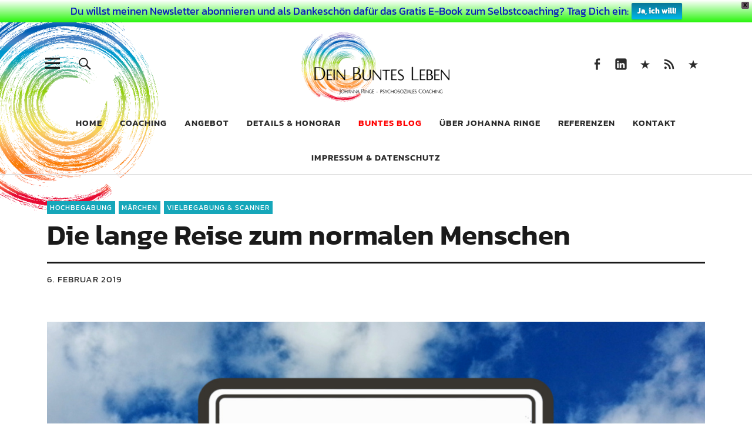

--- FILE ---
content_type: text/html; charset=UTF-8
request_url: https://dein-buntes-leben.de/2019/02/die-lange-reise-zum-normalen-menschen/
body_size: 78365
content:
<!DOCTYPE html><html lang="de" class="no-js"><head><meta charset="UTF-8"><meta name="viewport" content="width=device-width, initial-scale=1"><link rel="profile" href="http://gmpg.org/xfn/11"><link rel="pingback" href="https://dein-buntes-leben.de/xmlrpc.php"> <script>(function(html){html.className = html.className.replace(/\bno-js\b/,'js')})(document.documentElement);</script> <meta name='robots' content='index, follow, max-image-preview:large, max-snippet:-1, max-video-preview:-1' /><link media="all" href="https://dein-buntes-leben.de/wp-content/cache/autoptimize/css/autoptimize_cebef6de9bcc407600e6f49ec673c00e.css" rel="stylesheet"><title>Die lange Reise zum normalen Menschen &#8226; Dein Buntes Leben</title><link rel="canonical" href="https://dein-buntes-leben.de/2019/02/die-lange-reise-zum-normalen-menschen/" /><meta property="og:locale" content="de_DE" /><meta property="og:type" content="article" /><meta property="og:title" content="Die lange Reise zum normalen Menschen &#8226; Dein Buntes Leben" /><meta property="og:description" content="Es war einmal, so fangen alle Märchen an. Es war einmal ein Kind, das lebte in einem großen Königreich. Sein Vater war nicht&hellip;" /><meta property="og:url" content="https://dein-buntes-leben.de/2019/02/die-lange-reise-zum-normalen-menschen/" /><meta property="og:site_name" content="Dein Buntes Leben" /><meta property="article:publisher" content="https://www.facebook.com/johanna.ringe" /><meta property="article:author" content="https://www.facebook.com/johanna.ringe" /><meta property="article:published_time" content="2019-02-06T13:08:24+00:00" /><meta property="article:modified_time" content="2023-11-08T14:19:38+00:00" /><meta property="og:image" content="https://dein-buntes-leben.de/wp-content/uploads/2019/02/Märchen-für-Renaissancemenschen.jpg" /><meta property="og:image:width" content="1200" /><meta property="og:image:height" content="630" /><meta property="og:image:type" content="image/jpeg" /><meta name="author" content="Johanna Ringe" /><meta name="twitter:card" content="summary_large_image" /><meta name="twitter:creator" content="@JohannaRinge" /><meta name="twitter:site" content="@JohannaRinge" /><meta name="twitter:label1" content="Verfasst von" /><meta name="twitter:data1" content="Johanna Ringe" /><meta name="twitter:label2" content="Geschätzte Lesezeit" /><meta name="twitter:data2" content="4 Minuten" /> <script type="application/ld+json" class="yoast-schema-graph">{"@context":"https://schema.org","@graph":[{"@type":"Article","@id":"https://dein-buntes-leben.de/2019/02/die-lange-reise-zum-normalen-menschen/#article","isPartOf":{"@id":"https://dein-buntes-leben.de/2019/02/die-lange-reise-zum-normalen-menschen/"},"author":{"name":"Johanna Ringe","@id":"https://dein-buntes-leben.de/#/schema/person/a9509d0ee7f419657958acdbd46a480d"},"headline":"Die lange Reise zum normalen Menschen","datePublished":"2019-02-06T13:08:24+00:00","dateModified":"2023-11-08T14:19:38+00:00","mainEntityOfPage":{"@id":"https://dein-buntes-leben.de/2019/02/die-lange-reise-zum-normalen-menschen/"},"wordCount":723,"publisher":{"@id":"https://dein-buntes-leben.de/#/schema/person/a9509d0ee7f419657958acdbd46a480d"},"image":{"@id":"https://dein-buntes-leben.de/2019/02/die-lange-reise-zum-normalen-menschen/#primaryimage"},"thumbnailUrl":"https://dein-buntes-leben.de/wp-content/uploads/2019/02/Märchen-für-Renaissancemenschen.jpg","keywords":["Achtsamkeit","Buntes Leben","Einzigartigkeit","Entwicklung","Erkenne dich selbst","Freiheit","Gesellschaft","Gespräch","Glück","Hochbegabung","Hochsensibilität","Klärung","Kommunikation","Märchen","Märchenfrau","Miteinander","Motivation","Mut","Selbstannahme","Selbstbestimmung","Selbsterkenntnis","Selbstwahrnehmung","Sprache","Veränderung","Verbundenheit","Vielbegabung","Zeit"],"articleSection":["Hochbegabung","Märchen","Vielbegabung &amp; Scanner"],"inLanguage":"de"},{"@type":"WebPage","@id":"https://dein-buntes-leben.de/2019/02/die-lange-reise-zum-normalen-menschen/","url":"https://dein-buntes-leben.de/2019/02/die-lange-reise-zum-normalen-menschen/","name":"Die lange Reise zum normalen Menschen &#8226; Dein Buntes Leben","isPartOf":{"@id":"https://dein-buntes-leben.de/#website"},"primaryImageOfPage":{"@id":"https://dein-buntes-leben.de/2019/02/die-lange-reise-zum-normalen-menschen/#primaryimage"},"image":{"@id":"https://dein-buntes-leben.de/2019/02/die-lange-reise-zum-normalen-menschen/#primaryimage"},"thumbnailUrl":"https://dein-buntes-leben.de/wp-content/uploads/2019/02/Märchen-für-Renaissancemenschen.jpg","datePublished":"2019-02-06T13:08:24+00:00","dateModified":"2023-11-08T14:19:38+00:00","breadcrumb":{"@id":"https://dein-buntes-leben.de/2019/02/die-lange-reise-zum-normalen-menschen/#breadcrumb"},"inLanguage":"de","potentialAction":[{"@type":"ReadAction","target":["https://dein-buntes-leben.de/2019/02/die-lange-reise-zum-normalen-menschen/"]}]},{"@type":"ImageObject","inLanguage":"de","@id":"https://dein-buntes-leben.de/2019/02/die-lange-reise-zum-normalen-menschen/#primaryimage","url":"https://dein-buntes-leben.de/wp-content/uploads/2019/02/Märchen-für-Renaissancemenschen.jpg","contentUrl":"https://dein-buntes-leben.de/wp-content/uploads/2019/02/Märchen-für-Renaissancemenschen.jpg","width":1200,"height":630,"caption":"Märchen für Renaissancemenschen und alle anderen normalen Menschen, ©Johanna Ringe 2019 www.dein-buntes-leben.de"},{"@type":"BreadcrumbList","@id":"https://dein-buntes-leben.de/2019/02/die-lange-reise-zum-normalen-menschen/#breadcrumb","itemListElement":[{"@type":"ListItem","position":1,"name":"Startseite","item":"https://dein-buntes-leben.de/"},{"@type":"ListItem","position":2,"name":"Buntes Blog","item":"https://dein-buntes-leben.de/buntes-blog/"},{"@type":"ListItem","position":3,"name":"Die lange Reise zum normalen Menschen"}]},{"@type":"WebSite","@id":"https://dein-buntes-leben.de/#website","url":"https://dein-buntes-leben.de/","name":"Dein Buntes Leben","description":"Coaching für Dein buntes Leben als aussergewöhnlicher Mensch","publisher":{"@id":"https://dein-buntes-leben.de/#/schema/person/a9509d0ee7f419657958acdbd46a480d"},"potentialAction":[{"@type":"SearchAction","target":{"@type":"EntryPoint","urlTemplate":"https://dein-buntes-leben.de/?s={search_term_string}"},"query-input":{"@type":"PropertyValueSpecification","valueRequired":true,"valueName":"search_term_string"}}],"inLanguage":"de"},{"@type":["Person","Organization"],"@id":"https://dein-buntes-leben.de/#/schema/person/a9509d0ee7f419657958acdbd46a480d","name":"Johanna Ringe","image":{"@type":"ImageObject","inLanguage":"de","@id":"https://dein-buntes-leben.de/#/schema/person/image/","url":"https://dein-buntes-leben.de/wp-content/uploads/2019/09/websiteLOGOallinkl.png","contentUrl":"https://dein-buntes-leben.de/wp-content/uploads/2019/09/websiteLOGOallinkl.png","width":520,"height":236,"caption":"Johanna Ringe"},"logo":{"@id":"https://dein-buntes-leben.de/#/schema/person/image/"},"description":"Bunter Mensch, Coach, Künstlerin, Intentional Creativity Teacher, Autorin, Mutter, Tochter, Schwester, Frau, ausgebildete Märchenerzählerin, kreativ, eloquent und neugierig.... Für Dich schreibend, als Coach für Hochbegabte, Hochsensible und Vielbegabte, genauso aber auch als verwandte Renaissance Seele, die das bunte Leben aus eigener Erfahrung kennt. Um Deiner Wertschätzung für meine Arbeit und meine Webpräsenz Ausdruck zu verleihen, kannst Du jederzeit buymeacoffee.com/johannaringe nutzen. Ich danke Dir!","sameAs":["http://dein-buntes-leben.de/johanna-ringe/","https://www.facebook.com/johanna.ringe","http://de.linkedin.com/pub/johanna-ringe/72/93b/51b/","https://x.com/JohannaRinge"]}]}</script> <link rel="alternate" type="application/rss+xml" title="Dein Buntes Leben &raquo; Feed" href="https://dein-buntes-leben.de/feed/" /><link rel="alternate" type="application/rss+xml" title="Dein Buntes Leben &raquo; Kommentar-Feed" href="https://dein-buntes-leben.de/comments/feed/" /><link rel="alternate" title="oEmbed (JSON)" type="application/json+oembed" href="https://dein-buntes-leben.de/wp-json/oembed/1.0/embed?url=https%3A%2F%2Fdein-buntes-leben.de%2F2019%2F02%2Fdie-lange-reise-zum-normalen-menschen%2F" /><link rel="alternate" title="oEmbed (XML)" type="text/xml+oembed" href="https://dein-buntes-leben.de/wp-json/oembed/1.0/embed?url=https%3A%2F%2Fdein-buntes-leben.de%2F2019%2F02%2Fdie-lange-reise-zum-normalen-menschen%2F&#038;format=xml" /> <script type="text/javascript" src="https://dein-buntes-leben.de/wp-includes/js/jquery/jquery.min.js?ver=3.7.1" id="jquery-core-js"></script> <link rel="https://api.w.org/" href="https://dein-buntes-leben.de/wp-json/" /><link rel="alternate" title="JSON" type="application/json" href="https://dein-buntes-leben.de/wp-json/wp/v2/posts/3496" /><link rel="EditURI" type="application/rsd+xml" title="RSD" href="https://dein-buntes-leben.de/xmlrpc.php?rsd" /><meta name="generator" content="WordPress 6.9" /><link rel='shortlink' href='https://dein-buntes-leben.de/?p=3496' /><link rel="icon" href="https://dein-buntes-leben.de/wp-content/uploads/2016/01/cropped-LogoRund-32x32.png" sizes="32x32" /><link rel="icon" href="https://dein-buntes-leben.de/wp-content/uploads/2016/01/cropped-LogoRund-192x192.png" sizes="192x192" /><link rel="apple-touch-icon" href="https://dein-buntes-leben.de/wp-content/uploads/2016/01/cropped-LogoRund-180x180.png" /><meta name="msapplication-TileImage" content="https://dein-buntes-leben.de/wp-content/uploads/2016/01/cropped-LogoRund-270x270.png" /></head><body class="wp-singular post-template-default single single-post postid-3496 single-format-standard custom-background wp-custom-logo wp-theme-uku uku-standard has-thumb no-sidebar hide-blog-title"><div class="container-all"><header id="masthead" class="site-header cf" role="banner"><div class="site-header-content"><div id="site-branding"><p class="site-title"><a href="https://dein-buntes-leben.de/" rel="home">Dein Buntes Leben</a></p><div class="custom-logo-wrap"> <a href="https://dein-buntes-leben.de/" class="custom-logo-link" rel="home"><img width="520" height="236" src="https://dein-buntes-leben.de/wp-content/uploads/2019/09/websiteLOGOallinkl.png" class="custom-logo" alt="Dein Buntes Leben, ©Johanna Ringe, psychosoziales Coaching ©2019" decoding="async" /></a></div><p class="site-description">Coaching für Dein buntes Leben als aussergewöhnlicher Mensch</p> <button id="overlay-open" class="overlay-open overlay-btn"><span>Menü</span></button><nav id="header-social" class="header-social social-nav" role="navigation"><ul id="menu-social" class="menu"><li id="menu-item-3792" class="menu-item menu-item-type-custom menu-item-object-custom menu-item-3792"><a href="https://facebook.com/DeinBuntesLeben">Seite auf Facebook</a></li><li id="menu-item-3794" class="menu-item menu-item-type-custom menu-item-object-custom menu-item-3794"><a href="http://de.linkedin.com/pub/johanna-ringe/72/93b/51b/">Linked In</a></li><li id="menu-item-3795" class="menu-item menu-item-type-custom menu-item-object-custom menu-item-3795"><a href="https://www.xing.com/profile/Johanna_Ringe">Xing</a></li><li id="menu-item-3796" class="menu-item menu-item-type-custom menu-item-object-custom menu-item-3796"><a href="https://dein-buntes-leben.de/feed/">RSS Feed</a></li><li id="menu-item-3797" class="menu-item menu-item-type-custom menu-item-object-custom menu-item-3797"><a href="https://www.johannaringe.com">Johanna Ringe &#8211; Website in English</a></li></ul></nav></div><nav id="desktop-navigation" class="desktop-navigation cf" role="navigation"><ul id="menu-home" class="menu"><li id="menu-item-43" class="menu-item menu-item-type-custom menu-item-object-custom menu-item-home menu-item-43"><a href="http://dein-buntes-leben.de/">Home</a></li><li id="menu-item-143" class="menu-item menu-item-type-post_type menu-item-object-page menu-item-143"><a href="https://dein-buntes-leben.de/coaching/">Coaching</a></li><li id="menu-item-1204" class="menu-item menu-item-type-post_type menu-item-object-page menu-item-1204"><a href="https://dein-buntes-leben.de/angebot/">Angebot</a></li><li id="menu-item-1556" class="menu-item menu-item-type-post_type menu-item-object-page menu-item-1556"><a href="https://dein-buntes-leben.de/angebot/details-honorar/">Details &#038; Honorar</a></li><li id="menu-item-99" class="menu-item menu-item-type-post_type menu-item-object-page current_page_parent menu-item-99"><a href="https://dein-buntes-leben.de/buntes-blog/" title=" 	"><font color="red"> Buntes Blog </font></a></li><li id="menu-item-44" class="menu-item menu-item-type-post_type menu-item-object-page menu-item-44"><a href="https://dein-buntes-leben.de/johanna-ringe/">Über Johanna Ringe</a></li><li id="menu-item-1743" class="menu-item menu-item-type-post_type menu-item-object-page menu-item-1743"><a href="https://dein-buntes-leben.de/johanna-ringe/referenzen/">Referenzen</a></li><li id="menu-item-207" class="menu-item menu-item-type-post_type menu-item-object-page menu-item-207"><a href="https://dein-buntes-leben.de/kontakt/">Kontakt</a></li><li id="menu-item-2895" class="menu-item menu-item-type-post_type menu-item-object-page menu-item-2895"><a href="https://dein-buntes-leben.de/psychosoziales-coaching-fuer-hochbegabte-und-hochsensible/impressum/">Impressum &#038; Datenschutz</a></li></ul></nav> <button id="search-open" class="search-open search-btn"><span>Suche</span></button><div class="desktop-search"><form method="get" class="searchform" action="https://dein-buntes-leben.de/" role="search"> <label for="s" class="screen-reader-text"><span>Suche</span></label> <input type="text" class="search-field" name="s" placeholder="Suche..." /> <input type="submit" class="submit" name="submit" value="Suchen" /></form></div></div><div class="sticky-header hidden"> <button id="overlay-open-sticky" class="overlay-open overlay-btn"><span>Menü</span></button> <button id="search-open-sticky" class="search-open search-btn"><span>Suche</span></button><div class="custom-logo-wrap"> <a href="https://dein-buntes-leben.de/" class="custom-logo-link" rel="home"><img width="520" height="236" src="https://dein-buntes-leben.de/wp-content/uploads/2019/09/websiteLOGOallinkl.png" class="custom-logo" alt="Dein Buntes Leben, ©Johanna Ringe, psychosoziales Coaching ©2019" decoding="async" /></a></div><nav id="header-social-sticky" class="header-social social-nav" role="navigation"><ul id="menu-social-1" class="menu"><li class="menu-item menu-item-type-custom menu-item-object-custom menu-item-3792"><a href="https://facebook.com/DeinBuntesLeben">Seite auf Facebook</a></li><li class="menu-item menu-item-type-custom menu-item-object-custom menu-item-3794"><a href="http://de.linkedin.com/pub/johanna-ringe/72/93b/51b/">Linked In</a></li><li class="menu-item menu-item-type-custom menu-item-object-custom menu-item-3795"><a href="https://www.xing.com/profile/Johanna_Ringe">Xing</a></li><li class="menu-item menu-item-type-custom menu-item-object-custom menu-item-3796"><a href="https://dein-buntes-leben.de/feed/">RSS Feed</a></li><li class="menu-item menu-item-type-custom menu-item-object-custom menu-item-3797"><a href="https://www.johannaringe.com">Johanna Ringe &#8211; Website in English</a></li></ul></nav></div><div class="inner-offcanvas-wrap"><div class="close-btn-wrap"> <button id="overlay-close" class="overlay-btn"><span>Schliessen</span></button></div><div class="overlay-desktop-content cf"><nav id="overlay-nav" class="main-nav cf" role="navigation"><ul id="menu-home-1" class="menu"><li class="menu-item menu-item-type-custom menu-item-object-custom menu-item-home menu-item-43"><a href="http://dein-buntes-leben.de/">Home</a></li><li class="menu-item menu-item-type-post_type menu-item-object-page menu-item-143"><a href="https://dein-buntes-leben.de/coaching/">Coaching</a></li><li class="menu-item menu-item-type-post_type menu-item-object-page menu-item-1204"><a href="https://dein-buntes-leben.de/angebot/">Angebot</a></li><li class="menu-item menu-item-type-post_type menu-item-object-page menu-item-1556"><a href="https://dein-buntes-leben.de/angebot/details-honorar/">Details &#038; Honorar</a></li><li class="menu-item menu-item-type-post_type menu-item-object-page current_page_parent menu-item-99"><a href="https://dein-buntes-leben.de/buntes-blog/" title=" 	"><font color="red"> Buntes Blog </font></a></li><li class="menu-item menu-item-type-post_type menu-item-object-page menu-item-44"><a href="https://dein-buntes-leben.de/johanna-ringe/">Über Johanna Ringe</a></li><li class="menu-item menu-item-type-post_type menu-item-object-page menu-item-1743"><a href="https://dein-buntes-leben.de/johanna-ringe/referenzen/">Referenzen</a></li><li class="menu-item menu-item-type-post_type menu-item-object-page menu-item-207"><a href="https://dein-buntes-leben.de/kontakt/">Kontakt</a></li><li class="menu-item menu-item-type-post_type menu-item-object-page menu-item-2895"><a href="https://dein-buntes-leben.de/psychosoziales-coaching-fuer-hochbegabte-und-hochsensible/impressum/">Impressum &#038; Datenschutz</a></li></ul></nav><nav id="mobile-social" class="social-nav" role="navigation"><ul id="menu-social-2" class="menu"><li class="menu-item menu-item-type-custom menu-item-object-custom menu-item-3792"><a href="https://facebook.com/DeinBuntesLeben">Seite auf Facebook</a></li><li class="menu-item menu-item-type-custom menu-item-object-custom menu-item-3794"><a href="http://de.linkedin.com/pub/johanna-ringe/72/93b/51b/">Linked In</a></li><li class="menu-item menu-item-type-custom menu-item-object-custom menu-item-3795"><a href="https://www.xing.com/profile/Johanna_Ringe">Xing</a></li><li class="menu-item menu-item-type-custom menu-item-object-custom menu-item-3796"><a href="https://dein-buntes-leben.de/feed/">RSS Feed</a></li><li class="menu-item menu-item-type-custom menu-item-object-custom menu-item-3797"><a href="https://www.johannaringe.com">Johanna Ringe &#8211; Website in English</a></li></ul></nav><div class="mobile-search"><form method="get" class="searchform" action="https://dein-buntes-leben.de/" role="search"> <label for="s" class="screen-reader-text"><span>Suche</span></label> <input type="text" class="search-field" name="s" placeholder="Suche..." /> <input type="submit" class="submit" name="submit" value="Suchen" /></form></div><div id="offcanvas-wrap"> <a href="#offcanvas-wrap" id="offcanvas-widgets-open"><span>Info</span></a><aside id="sidebar-offcanvas" class="sidebar-offcanvas cf" role="complementary"><div class="widget-area"><section id="tag_cloud-4" class="widget widget_tag_cloud"><h2 class="widget-title">Schlagwörter</h2><div class="tagcloud"><a href="https://dein-buntes-leben.de/tag/achtsamkeit/" class="tag-cloud-link tag-link-93 tag-link-position-1" style="font-size: 18.705882352941pt;" aria-label="Achtsamkeit (209 Einträge)">Achtsamkeit</a> <a href="https://dein-buntes-leben.de/tag/angst/" class="tag-cloud-link tag-link-85 tag-link-position-2" style="font-size: 14.117647058824pt;" aria-label="Angst (85 Einträge)">Angst</a> <a href="https://dein-buntes-leben.de/tag/buntes-leben/" class="tag-cloud-link tag-link-24 tag-link-position-3" style="font-size: 19.058823529412pt;" aria-label="Buntes Leben (221 Einträge)">Buntes Leben</a> <a href="https://dein-buntes-leben.de/tag/coach/" class="tag-cloud-link tag-link-7 tag-link-position-4" style="font-size: 8.2352941176471pt;" aria-label="Coach (26 Einträge)">Coach</a> <a href="https://dein-buntes-leben.de/tag/coaching/" class="tag-cloud-link tag-link-120 tag-link-position-5" style="font-size: 13.764705882353pt;" aria-label="Coaching (78 Einträge)">Coaching</a> <a href="https://dein-buntes-leben.de/tag/einzigartigkeit/" class="tag-cloud-link tag-link-11 tag-link-position-6" style="font-size: 12.470588235294pt;" aria-label="Einzigartigkeit (61 Einträge)">Einzigartigkeit</a> <a href="https://dein-buntes-leben.de/tag/entwicklung/" class="tag-cloud-link tag-link-63 tag-link-position-7" style="font-size: 19.764705882353pt;" aria-label="Entwicklung (258 Einträge)">Entwicklung</a> <a href="https://dein-buntes-leben.de/tag/erkenne-dich-selbst/" class="tag-cloud-link tag-link-35 tag-link-position-8" style="font-size: 17.411764705882pt;" aria-label="Erkenne dich selbst (162 Einträge)">Erkenne dich selbst</a> <a href="https://dein-buntes-leben.de/tag/freiheit/" class="tag-cloud-link tag-link-28 tag-link-position-9" style="font-size: 18.117647058824pt;" aria-label="Freiheit (184 Einträge)">Freiheit</a> <a href="https://dein-buntes-leben.de/tag/geborgenheit/" class="tag-cloud-link tag-link-29 tag-link-position-10" style="font-size: 15.529411764706pt;" aria-label="Geborgenheit (112 Einträge)">Geborgenheit</a> <a href="https://dein-buntes-leben.de/tag/gesellschaft/" class="tag-cloud-link tag-link-44 tag-link-position-11" style="font-size: 17.294117647059pt;" aria-label="Gesellschaft (158 Einträge)">Gesellschaft</a> <a href="https://dein-buntes-leben.de/tag/gespraech/" class="tag-cloud-link tag-link-69 tag-link-position-12" style="font-size: 13.176470588235pt;" aria-label="Gespräch (70 Einträge)">Gespräch</a> <a href="https://dein-buntes-leben.de/tag/glueck/" class="tag-cloud-link tag-link-89 tag-link-position-13" style="font-size: 15.882352941176pt;" aria-label="Glück (120 Einträge)">Glück</a> <a href="https://dein-buntes-leben.de/tag/grenzen-setzen/" class="tag-cloud-link tag-link-30 tag-link-position-14" style="font-size: 13.882352941176pt;" aria-label="Grenzen setzen (80 Einträge)">Grenzen setzen</a> <a href="https://dein-buntes-leben.de/tag/hochbegabung/" class="tag-cloud-link tag-link-2 tag-link-position-15" style="font-size: 22pt;" aria-label="Hochbegabung (399 Einträge)">Hochbegabung</a> <a href="https://dein-buntes-leben.de/tag/hochsensibilitaet/" class="tag-cloud-link tag-link-119 tag-link-position-16" style="font-size: 21.882352941176pt;" aria-label="Hochsensibilität (386 Einträge)">Hochsensibilität</a> <a href="https://dein-buntes-leben.de/tag/humor/" class="tag-cloud-link tag-link-58 tag-link-position-17" style="font-size: 12.705882352941pt;" aria-label="Humor (63 Einträge)">Humor</a> <a href="https://dein-buntes-leben.de/tag/job/" class="tag-cloud-link tag-link-195 tag-link-position-18" style="font-size: 9.2941176470588pt;" aria-label="Job (32 Einträge)">Job</a> <a href="https://dein-buntes-leben.de/tag/klaerung/" class="tag-cloud-link tag-link-67 tag-link-position-19" style="font-size: 16.705882352941pt;" aria-label="Klärung (140 Einträge)">Klärung</a> <a href="https://dein-buntes-leben.de/tag/kommunikation/" class="tag-cloud-link tag-link-151 tag-link-position-20" style="font-size: 14pt;" aria-label="Kommunikation (83 Einträge)">Kommunikation</a> <a href="https://dein-buntes-leben.de/tag/kreativitaet/" class="tag-cloud-link tag-link-70 tag-link-position-21" style="font-size: 15.176470588235pt;" aria-label="Kreativität (103 Einträge)">Kreativität</a> <a href="https://dein-buntes-leben.de/tag/miteinander/" class="tag-cloud-link tag-link-31 tag-link-position-22" style="font-size: 19.411764705882pt;" aria-label="Miteinander (237 Einträge)">Miteinander</a> <a href="https://dein-buntes-leben.de/tag/motivation/" class="tag-cloud-link tag-link-53 tag-link-position-23" style="font-size: 18.235294117647pt;" aria-label="Motivation (188 Einträge)">Motivation</a> <a href="https://dein-buntes-leben.de/tag/mut/" class="tag-cloud-link tag-link-111 tag-link-position-24" style="font-size: 19.647058823529pt;" aria-label="Mut (250 Einträge)">Mut</a> <a href="https://dein-buntes-leben.de/tag/naehe-und-distanz/" class="tag-cloud-link tag-link-33 tag-link-position-25" style="font-size: 15.058823529412pt;" aria-label="Nähe und Distanz (102 Einträge)">Nähe und Distanz</a> <a href="https://dein-buntes-leben.de/tag/problemloesung/" class="tag-cloud-link tag-link-68 tag-link-position-26" style="font-size: 18.705882352941pt;" aria-label="Problemlösung (207 Einträge)">Problemlösung</a> <a href="https://dein-buntes-leben.de/tag/psychosoziales-coaching/" class="tag-cloud-link tag-link-6 tag-link-position-27" style="font-size: 10.470588235294pt;" aria-label="psychosoziales Coaching (41 Einträge)">psychosoziales Coaching</a> <a href="https://dein-buntes-leben.de/tag/scanner/" class="tag-cloud-link tag-link-90 tag-link-position-28" style="font-size: 8pt;" aria-label="Scanner (25 Einträge)">Scanner</a> <a href="https://dein-buntes-leben.de/tag/scannerpersoenlichkeit/" class="tag-cloud-link tag-link-65 tag-link-position-29" style="font-size: 10.470588235294pt;" aria-label="Scannerpersönlichkeit (41 Einträge)">Scannerpersönlichkeit</a> <a href="https://dein-buntes-leben.de/tag/selbstannahme/" class="tag-cloud-link tag-link-105 tag-link-position-30" style="font-size: 18pt;" aria-label="Selbstannahme (179 Einträge)">Selbstannahme</a> <a href="https://dein-buntes-leben.de/tag/selbstbestimmung/" class="tag-cloud-link tag-link-103 tag-link-position-31" style="font-size: 16.705882352941pt;" aria-label="Selbstbestimmung (139 Einträge)">Selbstbestimmung</a> <a href="https://dein-buntes-leben.de/tag/selbstcoaching/" class="tag-cloud-link tag-link-57 tag-link-position-32" style="font-size: 14.941176470588pt;" aria-label="Selbstcoaching (98 Einträge)">Selbstcoaching</a> <a href="https://dein-buntes-leben.de/tag/selbstdisziplin/" class="tag-cloud-link tag-link-52 tag-link-position-33" style="font-size: 12.235294117647pt;" aria-label="Selbstdisziplin (58 Einträge)">Selbstdisziplin</a> <a href="https://dein-buntes-leben.de/tag/selbsterkenntnis/" class="tag-cloud-link tag-link-34 tag-link-position-34" style="font-size: 18.588235294118pt;" aria-label="Selbsterkenntnis (204 Einträge)">Selbsterkenntnis</a> <a href="https://dein-buntes-leben.de/tag/selbstfuersorge/" class="tag-cloud-link tag-link-62 tag-link-position-35" style="font-size: 20.117647058824pt;" aria-label="Selbstfürsorge (275 Einträge)">Selbstfürsorge</a> <a href="https://dein-buntes-leben.de/tag/selbstliebe/" class="tag-cloud-link tag-link-76 tag-link-position-36" style="font-size: 18.705882352941pt;" aria-label="Selbstliebe (207 Einträge)">Selbstliebe</a> <a href="https://dein-buntes-leben.de/tag/selbstwahrnehmung/" class="tag-cloud-link tag-link-66 tag-link-position-37" style="font-size: 19.294117647059pt;" aria-label="Selbstwahrnehmung (231 Einträge)">Selbstwahrnehmung</a> <a href="https://dein-buntes-leben.de/tag/spiritualitaet/" class="tag-cloud-link tag-link-46 tag-link-position-38" style="font-size: 9.1764705882353pt;" aria-label="Spiritualität (31 Einträge)">Spiritualität</a> <a href="https://dein-buntes-leben.de/tag/sprache/" class="tag-cloud-link tag-link-45 tag-link-position-39" style="font-size: 12.823529411765pt;" aria-label="Sprache (65 Einträge)">Sprache</a> <a href="https://dein-buntes-leben.de/tag/toleranz/" class="tag-cloud-link tag-link-43 tag-link-position-40" style="font-size: 14.823529411765pt;" aria-label="Toleranz (97 Einträge)">Toleranz</a> <a href="https://dein-buntes-leben.de/tag/verbundenheit/" class="tag-cloud-link tag-link-32 tag-link-position-41" style="font-size: 18pt;" aria-label="Verbundenheit (183 Einträge)">Verbundenheit</a> <a href="https://dein-buntes-leben.de/tag/veraenderung/" class="tag-cloud-link tag-link-49 tag-link-position-42" style="font-size: 19.176470588235pt;" aria-label="Veränderung (229 Einträge)">Veränderung</a> <a href="https://dein-buntes-leben.de/tag/vielbegabung/" class="tag-cloud-link tag-link-51 tag-link-position-43" style="font-size: 21.764705882353pt;" aria-label="Vielbegabung (380 Einträge)">Vielbegabung</a> <a href="https://dein-buntes-leben.de/tag/zeit/" class="tag-cloud-link tag-link-61 tag-link-position-44" style="font-size: 15.882352941176pt;" aria-label="Zeit (118 Einträge)">Zeit</a> <a href="https://dein-buntes-leben.de/tag/zielsetzung/" class="tag-cloud-link tag-link-54 tag-link-position-45" style="font-size: 15.882352941176pt;" aria-label="Zielsetzung (120 Einträge)">Zielsetzung</a></div></section></div></aside></div></div></div></header><div id="overlay-wrap" class="overlay-wrap cf"></div><div id="singlepost-wrap" class="singlepost-wrap cf"><article id="post-3496" class="post-3496 post type-post status-publish format-standard has-post-thumbnail hentry category-hochbegabungen category-maerchen category-vielbegabung-scanner tag-achtsamkeit tag-buntes-leben tag-einzigartigkeit tag-entwicklung tag-erkenne-dich-selbst tag-freiheit tag-gesellschaft tag-gespraech tag-glueck tag-hochbegabung tag-hochsensibilitaet tag-klaerung tag-kommunikation tag-maerchen tag-maerchenfrau tag-miteinander tag-motivation tag-mut tag-selbstannahme tag-selbstbestimmung tag-selbsterkenntnis tag-selbstwahrnehmung tag-sprache tag-veraenderung tag-verbundenheit tag-vielbegabung tag-zeit"><header class="entry-header cf"><div class="title-wrap"><div class="entry-cats"> <a href="https://dein-buntes-leben.de/category/hochbegabungen/" rel="category tag">Hochbegabung</a> <a href="https://dein-buntes-leben.de/category/kreativitaet/maerchen/" rel="category tag">Märchen</a> <a href="https://dein-buntes-leben.de/category/vielbegabung-scanner/" rel="category tag">Vielbegabung &amp; Scanner</a></div><h1 class="entry-title">Die lange Reise zum normalen Menschen</h1></div><div class="entry-meta cf"><div class="meta-columnone"><div class="author-pic"></div><div class="entry-author"> <span class="entry-author"> <span class="author vcard"><a class="url fn n" href="https://dein-buntes-leben.de/author/johanna/">von Johanna Ringe</a></span></span></div><div class="entry-date"> <a href="https://dein-buntes-leben.de/2019/02/die-lange-reise-zum-normalen-menschen/">6. Februar 2019</a></div></div><div class="meta-columntwo"></div><div class="meta-columnthree"></div></div></header><div class="contentwrap"><div class="entry-thumbnail"> <img width="1200" height="630" src="https://dein-buntes-leben.de/wp-content/uploads/2019/02/Märchen-für-Renaissancemenschen.jpg" class="attachment-post-thumbnail size-post-thumbnail wp-post-image" alt="Märchen für Renaissancemenschen und alle anderen normalen Menschen, ©Johanna Ringe 2019 www.dein-buntes-leben.de" decoding="async" loading="lazy" srcset="https://dein-buntes-leben.de/wp-content/uploads/2019/02/Märchen-für-Renaissancemenschen.jpg 1200w, https://dein-buntes-leben.de/wp-content/uploads/2019/02/Märchen-für-Renaissancemenschen-800x420.jpg 800w, https://dein-buntes-leben.de/wp-content/uploads/2019/02/Märchen-für-Renaissancemenschen-768x403.jpg 768w" sizes="auto, (max-width: 1200px) 100vw, 1200px" /></div><div id="socialicons-sticky"><div id="entry-content" class="entry-content"><p>Es war einmal, so fangen alle Märchen an. Es war einmal ein Kind, das lebte in einem großen Königreich. Sein Vater war nicht der Schweinehirt und nicht der König, sondern ein ganz normaler Mann mit einem ganz normalen Beruf. Das Kind hatte auch keine Stiefmutter, sondern eine ganz normale Mutter, die ihre Kinder ganz normal liebte. Sie waren eine ganz normale Familie aus normalen Menschen, mit ganz normalen Problemen und ganz normalem Glück.</p><h5>Das Kind fand das schrecklich!</h5><p>Das Kind sehnte sich nach Aufregung, nach Abenteuern, nach dem Besonderen und Extravaganten. Es wollte unbedingt etwas besonderes sein. Nacht für Nacht träumte es vom aufregenden Leben in fernen Ländern, auf anderen Planeten, umgeben von anderen Menschen oder Wesen. Morgen für Morgen erwachte es enttäuscht in seinem normalen Bett, in seinem normalen Haus, in seiner normalen Welt. Viele Jahre ging das so, bis das Kind jemand anderem begegnete, der ebenfalls davon überzeugt war, ein ganz besonderer Mensch in einer langweiligen, ganz normalen Verkleidung zu sein. Die beiden führten begeistert stundenlange Gespräche miteinander, erzählten sich endlose Geschichten und waren sich ganz einig:</p><h5>Man hatte sie sicher bei der Geburt vertauscht mit anderen, ganz normalen Menschen.</h5><p>Mit Menschen, die jetzt vollkommen überfordert in einem abenteuerlichen Leben steckten, das gar nicht zu ihnen passte! Das kam den beiden sehr grausam vor. So machten sie es sich zur Aufgabe, diese ganz normalen Menschen zu finden und ihnen zu helfen. Sie begannen ihre Geschichten zu erzählen, von ihren Träumen zu sprechen und ihre Gedanken mit anderen Menschen zu diskutieren. Sie machten sich auf die Suche nach den erträumten Leben, nach den abenteuerlichen Umständen – immer in der Hoffnung, dort ihre Wechselbälger zu treffen.</p><h5>Nach und nach, ganz leise und klammheimlich, wurde ihr Leben aufregender:</h5><p>Sie begegneten so vielen verschiedenen normalen Menschen, machten Reisen in ferne Länder und erlebten echte Abenteuer. Sie führten ein extravagantes Leben, voller aufregender Begegnungen und atemberaubender Geschichten. Das war den beiden nur gar nicht bewusst. Sie waren so konzentriert darauf, ihre vertauschten Gegenstücke zu finden, dass sie einfach weitergingen, Schritt für Schritt, Tag für Tag, Gespräch für Gespräch. Erst spät im Leben fiel es ihnen auf, als ein paar junge Leute sie fragten, wie sie so weise geworden seien.</p><h5>„Wir sind doch nicht weiser als ihr es seid. Wir haben nur mehr gesehen, mehr gehört und mehr gelebt.&#8220;</h5><p>Sie erzählten weiter: „Eigentlich gehören wir zu ganz normalen Menschen aus ganz normalen Familien. Aber weil wir unser Leben lang voller Sehnsucht auf der Suche nach dem Besonderen und dem Einzigartigen waren, sind wir jetzt die Menschen, die wir als Kinder immer sein wollten!“ Die vielen Reisen in die Fremde, die vielen Begegnungen mit anderen, die vielen Gespräche an fremden Tischen unter fremden Sternen – ohne es zu wollen und ohne es zu wissen hatten die beiden genau das abenteuerliche Leben geführt, von dem sie als Kinder immer geträumt hatten.</p><h5>Doch ihr Gefühl, so ganz und vollkommen anders zu sein, als die Menschen um sie herum dachten, das begleitete sie immer noch.</h5><p>Auf geheimnisvolle Art und Weise hatte sich die Situation umgekehrt, aus den normalen Kindern die so gerne Abenteurer gewesen wären waren jetzt ganz außergewöhnliche Persönlichkeiten geworden, die sich als vollkommen normal empfanden! Das feierten die beiden mit einem großen Fest, zu dem sie ihre ganz normalen Familien, ihre ganz normalen Freunde aus aller Welt, ihre ganz normalen Reisebegleiter von allen Wegen und die neugierigen, ganz normalen jungen Leute einluden.<br /> Und diese wunderbar einzigartigen normalen Menschen kamen alle! Es wurde gegessen und getrunken, es wurde getanzt und gelacht. Es gab natürlich auch ein großes Feuer und alle setzten sie sich darum herum und erzählten sich Geschichten und hörten einander zu.</p><h5>Und wenn Du Dich beeilst, kommst Du noch rechtzeitig hin, um ein Schälchen Nachtisch zu bekommen und eine letzte Geschichte!</h5><p>Herzlichst, wo immer Du gerade bist,</p><p><img loading="lazy" decoding="async" class="alignleft size-full wp-image-574" src="https://dein-buntes-leben.de/wp-content/uploads/2014/05/Unterschrift3-e1411556800690.jpg" alt="Unterschrift Johanna (c) Johanna Ringe 2014 ff. www.dein-buntes-leben.de" width="200" height="141" /><span style="color: #ff0000;">P.S.</span> Dieses Märchen erklärt auch, dass im Grunde niemand Angst vor &#8222;normalen Menschen&#8220; haben muss. Und warum es immer noch kein Buch mit der &#8222;Gebrauchsanweisung für normale Menschen&#8220; gibt &#8211; auch wenn ich immer wieder danach gefragt werde! Oder?</p></div><footer class="entry-footer cf"><div class="entry-tags"><span>Schlagwörter</span><a href="https://dein-buntes-leben.de/tag/achtsamkeit/" rel="tag">Achtsamkeit</a> &bull; <a href="https://dein-buntes-leben.de/tag/buntes-leben/" rel="tag">Buntes Leben</a> &bull; <a href="https://dein-buntes-leben.de/tag/einzigartigkeit/" rel="tag">Einzigartigkeit</a> &bull; <a href="https://dein-buntes-leben.de/tag/entwicklung/" rel="tag">Entwicklung</a> &bull; <a href="https://dein-buntes-leben.de/tag/erkenne-dich-selbst/" rel="tag">Erkenne dich selbst</a> &bull; <a href="https://dein-buntes-leben.de/tag/freiheit/" rel="tag">Freiheit</a> &bull; <a href="https://dein-buntes-leben.de/tag/gesellschaft/" rel="tag">Gesellschaft</a> &bull; <a href="https://dein-buntes-leben.de/tag/gespraech/" rel="tag">Gespräch</a> &bull; <a href="https://dein-buntes-leben.de/tag/glueck/" rel="tag">Glück</a> &bull; <a href="https://dein-buntes-leben.de/tag/hochbegabung/" rel="tag">Hochbegabung</a> &bull; <a href="https://dein-buntes-leben.de/tag/hochsensibilitaet/" rel="tag">Hochsensibilität</a> &bull; <a href="https://dein-buntes-leben.de/tag/klaerung/" rel="tag">Klärung</a> &bull; <a href="https://dein-buntes-leben.de/tag/kommunikation/" rel="tag">Kommunikation</a> &bull; <a href="https://dein-buntes-leben.de/tag/maerchen/" rel="tag">Märchen</a> &bull; <a href="https://dein-buntes-leben.de/tag/maerchenfrau/" rel="tag">Märchenfrau</a> &bull; <a href="https://dein-buntes-leben.de/tag/miteinander/" rel="tag">Miteinander</a> &bull; <a href="https://dein-buntes-leben.de/tag/motivation/" rel="tag">Motivation</a> &bull; <a href="https://dein-buntes-leben.de/tag/mut/" rel="tag">Mut</a> &bull; <a href="https://dein-buntes-leben.de/tag/selbstannahme/" rel="tag">Selbstannahme</a> &bull; <a href="https://dein-buntes-leben.de/tag/selbstbestimmung/" rel="tag">Selbstbestimmung</a> &bull; <a href="https://dein-buntes-leben.de/tag/selbsterkenntnis/" rel="tag">Selbsterkenntnis</a> &bull; <a href="https://dein-buntes-leben.de/tag/selbstwahrnehmung/" rel="tag">Selbstwahrnehmung</a> &bull; <a href="https://dein-buntes-leben.de/tag/sprache/" rel="tag">Sprache</a> &bull; <a href="https://dein-buntes-leben.de/tag/veraenderung/" rel="tag">Veränderung</a> &bull; <a href="https://dein-buntes-leben.de/tag/verbundenheit/" rel="tag">Verbundenheit</a> &bull; <a href="https://dein-buntes-leben.de/tag/vielbegabung/" rel="tag">Vielbegabung</a> &bull; <a href="https://dein-buntes-leben.de/tag/zeit/" rel="tag">Zeit</a></div><div class="authorbox cf"><div class="author-pic"></div><div class="author-heading"><h3 class="author-title"><span>über</span><a href='https://dein-buntes-leben.de/author/johanna/' rel='author'>Johanna Ringe</a></h3></div><p class="author-bio">Bunter Mensch, Coach, Künstlerin, Intentional Creativity Teacher, Autorin, Mutter, Tochter, Schwester, Frau, ausgebildete Märchenerzählerin, kreativ, eloquent und neugierig....  Für Dich schreibend, als Coach für Hochbegabte, Hochsensible und Vielbegabte, genauso aber auch als verwandte Renaissance Seele, die das bunte Leben aus eigener Erfahrung kennt.  Um Deiner Wertschätzung für meine Arbeit und meine Webpräsenz Ausdruck zu verleihen, kannst Du jederzeit
 buymeacoffee.com/johannaringe 
nutzen. Ich danke Dir!</p><div class="author-links"> <a class="author-website" href=http://dein-buntes-leben.de/johanna-ringe/> dein-buntes-leben.de/johanna-ringe/ </a> <a class="author-twitter" href="https://www.twitter.com/JohannaRinge">JohannaRinge</a></div></div></footer><nav class="navigation post-navigation" aria-label="Beiträge"><h2 class="screen-reader-text">Beitragsnavigation</h2><div class="nav-links"><div class="nav-previous"><a href="https://dein-buntes-leben.de/2019/01/warum-ist-um-hilfe-bitten-so-schwer/" rel="prev"><span class="meta-nav">Vorheriger Beitrag</span> <span class="screen-reader-text">Vorheriger Beitrag</span> </a></div><div class="nav-next"><a href="https://dein-buntes-leben.de/2019/02/heute-schon-gestrahlt-du-sonnenschein/" rel="next"><span class="meta-nav">Nächster Beitrag</span> <span class="screen-reader-text">Nächster Beitrag</span> </a></div></div></nav></div></div></article><aside id="secondary" class="sidebar widget-area" role="complementary"><section id="media_image-3" class="widget widget_media_image"><h2 class="widget-title">Willkommen in Deinem bunten Leben, ich bin Johanna Ringe!</h2><a href="https://dein-buntes-leben.de/johanna-ringe/" target="_blank"><img width="1095" height="1095" src="https://dein-buntes-leben.de/wp-content/uploads/2018/01/JoSPace.jpg" class="image wp-image-3019  attachment-full size-full" alt="Johanna Ringe 2017 (c) www.dein-buntes-leben.de" style="max-width: 100%; height: auto;" decoding="async" loading="lazy" srcset="https://dein-buntes-leben.de/wp-content/uploads/2018/01/JoSPace.jpg 1095w, https://dein-buntes-leben.de/wp-content/uploads/2018/01/JoSPace-150x150.jpg 150w, https://dein-buntes-leben.de/wp-content/uploads/2018/01/JoSPace-800x800.jpg 800w, https://dein-buntes-leben.de/wp-content/uploads/2018/01/JoSPace-768x768.jpg 768w, https://dein-buntes-leben.de/wp-content/uploads/2018/01/JoSPace-690x690.jpg 690w" sizes="auto, (max-width: 1095px) 100vw, 1095px" /></a></section><section id="tag_cloud-2" class="widget widget_tag_cloud"><h2 class="widget-title">Schlagwörter</h2><div class="tagcloud"><a href="https://dein-buntes-leben.de/tag/achtsamkeit/" class="tag-cloud-link tag-link-93 tag-link-position-1" style="font-size: 18.705882352941pt;" aria-label="Achtsamkeit (209 Einträge)">Achtsamkeit</a> <a href="https://dein-buntes-leben.de/tag/angst/" class="tag-cloud-link tag-link-85 tag-link-position-2" style="font-size: 14.117647058824pt;" aria-label="Angst (85 Einträge)">Angst</a> <a href="https://dein-buntes-leben.de/tag/buntes-leben/" class="tag-cloud-link tag-link-24 tag-link-position-3" style="font-size: 19.058823529412pt;" aria-label="Buntes Leben (221 Einträge)">Buntes Leben</a> <a href="https://dein-buntes-leben.de/tag/coach/" class="tag-cloud-link tag-link-7 tag-link-position-4" style="font-size: 8.2352941176471pt;" aria-label="Coach (26 Einträge)">Coach</a> <a href="https://dein-buntes-leben.de/tag/coaching/" class="tag-cloud-link tag-link-120 tag-link-position-5" style="font-size: 13.764705882353pt;" aria-label="Coaching (78 Einträge)">Coaching</a> <a href="https://dein-buntes-leben.de/tag/einzigartigkeit/" class="tag-cloud-link tag-link-11 tag-link-position-6" style="font-size: 12.470588235294pt;" aria-label="Einzigartigkeit (61 Einträge)">Einzigartigkeit</a> <a href="https://dein-buntes-leben.de/tag/entwicklung/" class="tag-cloud-link tag-link-63 tag-link-position-7" style="font-size: 19.764705882353pt;" aria-label="Entwicklung (258 Einträge)">Entwicklung</a> <a href="https://dein-buntes-leben.de/tag/erkenne-dich-selbst/" class="tag-cloud-link tag-link-35 tag-link-position-8" style="font-size: 17.411764705882pt;" aria-label="Erkenne dich selbst (162 Einträge)">Erkenne dich selbst</a> <a href="https://dein-buntes-leben.de/tag/freiheit/" class="tag-cloud-link tag-link-28 tag-link-position-9" style="font-size: 18.117647058824pt;" aria-label="Freiheit (184 Einträge)">Freiheit</a> <a href="https://dein-buntes-leben.de/tag/geborgenheit/" class="tag-cloud-link tag-link-29 tag-link-position-10" style="font-size: 15.529411764706pt;" aria-label="Geborgenheit (112 Einträge)">Geborgenheit</a> <a href="https://dein-buntes-leben.de/tag/gesellschaft/" class="tag-cloud-link tag-link-44 tag-link-position-11" style="font-size: 17.294117647059pt;" aria-label="Gesellschaft (158 Einträge)">Gesellschaft</a> <a href="https://dein-buntes-leben.de/tag/gespraech/" class="tag-cloud-link tag-link-69 tag-link-position-12" style="font-size: 13.176470588235pt;" aria-label="Gespräch (70 Einträge)">Gespräch</a> <a href="https://dein-buntes-leben.de/tag/glueck/" class="tag-cloud-link tag-link-89 tag-link-position-13" style="font-size: 15.882352941176pt;" aria-label="Glück (120 Einträge)">Glück</a> <a href="https://dein-buntes-leben.de/tag/grenzen-setzen/" class="tag-cloud-link tag-link-30 tag-link-position-14" style="font-size: 13.882352941176pt;" aria-label="Grenzen setzen (80 Einträge)">Grenzen setzen</a> <a href="https://dein-buntes-leben.de/tag/hochbegabung/" class="tag-cloud-link tag-link-2 tag-link-position-15" style="font-size: 22pt;" aria-label="Hochbegabung (399 Einträge)">Hochbegabung</a> <a href="https://dein-buntes-leben.de/tag/hochsensibilitaet/" class="tag-cloud-link tag-link-119 tag-link-position-16" style="font-size: 21.882352941176pt;" aria-label="Hochsensibilität (386 Einträge)">Hochsensibilität</a> <a href="https://dein-buntes-leben.de/tag/humor/" class="tag-cloud-link tag-link-58 tag-link-position-17" style="font-size: 12.705882352941pt;" aria-label="Humor (63 Einträge)">Humor</a> <a href="https://dein-buntes-leben.de/tag/job/" class="tag-cloud-link tag-link-195 tag-link-position-18" style="font-size: 9.2941176470588pt;" aria-label="Job (32 Einträge)">Job</a> <a href="https://dein-buntes-leben.de/tag/klaerung/" class="tag-cloud-link tag-link-67 tag-link-position-19" style="font-size: 16.705882352941pt;" aria-label="Klärung (140 Einträge)">Klärung</a> <a href="https://dein-buntes-leben.de/tag/kommunikation/" class="tag-cloud-link tag-link-151 tag-link-position-20" style="font-size: 14pt;" aria-label="Kommunikation (83 Einträge)">Kommunikation</a> <a href="https://dein-buntes-leben.de/tag/kreativitaet/" class="tag-cloud-link tag-link-70 tag-link-position-21" style="font-size: 15.176470588235pt;" aria-label="Kreativität (103 Einträge)">Kreativität</a> <a href="https://dein-buntes-leben.de/tag/miteinander/" class="tag-cloud-link tag-link-31 tag-link-position-22" style="font-size: 19.411764705882pt;" aria-label="Miteinander (237 Einträge)">Miteinander</a> <a href="https://dein-buntes-leben.de/tag/motivation/" class="tag-cloud-link tag-link-53 tag-link-position-23" style="font-size: 18.235294117647pt;" aria-label="Motivation (188 Einträge)">Motivation</a> <a href="https://dein-buntes-leben.de/tag/mut/" class="tag-cloud-link tag-link-111 tag-link-position-24" style="font-size: 19.647058823529pt;" aria-label="Mut (250 Einträge)">Mut</a> <a href="https://dein-buntes-leben.de/tag/naehe-und-distanz/" class="tag-cloud-link tag-link-33 tag-link-position-25" style="font-size: 15.058823529412pt;" aria-label="Nähe und Distanz (102 Einträge)">Nähe und Distanz</a> <a href="https://dein-buntes-leben.de/tag/problemloesung/" class="tag-cloud-link tag-link-68 tag-link-position-26" style="font-size: 18.705882352941pt;" aria-label="Problemlösung (207 Einträge)">Problemlösung</a> <a href="https://dein-buntes-leben.de/tag/psychosoziales-coaching/" class="tag-cloud-link tag-link-6 tag-link-position-27" style="font-size: 10.470588235294pt;" aria-label="psychosoziales Coaching (41 Einträge)">psychosoziales Coaching</a> <a href="https://dein-buntes-leben.de/tag/scanner/" class="tag-cloud-link tag-link-90 tag-link-position-28" style="font-size: 8pt;" aria-label="Scanner (25 Einträge)">Scanner</a> <a href="https://dein-buntes-leben.de/tag/scannerpersoenlichkeit/" class="tag-cloud-link tag-link-65 tag-link-position-29" style="font-size: 10.470588235294pt;" aria-label="Scannerpersönlichkeit (41 Einträge)">Scannerpersönlichkeit</a> <a href="https://dein-buntes-leben.de/tag/selbstannahme/" class="tag-cloud-link tag-link-105 tag-link-position-30" style="font-size: 18pt;" aria-label="Selbstannahme (179 Einträge)">Selbstannahme</a> <a href="https://dein-buntes-leben.de/tag/selbstbestimmung/" class="tag-cloud-link tag-link-103 tag-link-position-31" style="font-size: 16.705882352941pt;" aria-label="Selbstbestimmung (139 Einträge)">Selbstbestimmung</a> <a href="https://dein-buntes-leben.de/tag/selbstcoaching/" class="tag-cloud-link tag-link-57 tag-link-position-32" style="font-size: 14.941176470588pt;" aria-label="Selbstcoaching (98 Einträge)">Selbstcoaching</a> <a href="https://dein-buntes-leben.de/tag/selbstdisziplin/" class="tag-cloud-link tag-link-52 tag-link-position-33" style="font-size: 12.235294117647pt;" aria-label="Selbstdisziplin (58 Einträge)">Selbstdisziplin</a> <a href="https://dein-buntes-leben.de/tag/selbsterkenntnis/" class="tag-cloud-link tag-link-34 tag-link-position-34" style="font-size: 18.588235294118pt;" aria-label="Selbsterkenntnis (204 Einträge)">Selbsterkenntnis</a> <a href="https://dein-buntes-leben.de/tag/selbstfuersorge/" class="tag-cloud-link tag-link-62 tag-link-position-35" style="font-size: 20.117647058824pt;" aria-label="Selbstfürsorge (275 Einträge)">Selbstfürsorge</a> <a href="https://dein-buntes-leben.de/tag/selbstliebe/" class="tag-cloud-link tag-link-76 tag-link-position-36" style="font-size: 18.705882352941pt;" aria-label="Selbstliebe (207 Einträge)">Selbstliebe</a> <a href="https://dein-buntes-leben.de/tag/selbstwahrnehmung/" class="tag-cloud-link tag-link-66 tag-link-position-37" style="font-size: 19.294117647059pt;" aria-label="Selbstwahrnehmung (231 Einträge)">Selbstwahrnehmung</a> <a href="https://dein-buntes-leben.de/tag/spiritualitaet/" class="tag-cloud-link tag-link-46 tag-link-position-38" style="font-size: 9.1764705882353pt;" aria-label="Spiritualität (31 Einträge)">Spiritualität</a> <a href="https://dein-buntes-leben.de/tag/sprache/" class="tag-cloud-link tag-link-45 tag-link-position-39" style="font-size: 12.823529411765pt;" aria-label="Sprache (65 Einträge)">Sprache</a> <a href="https://dein-buntes-leben.de/tag/toleranz/" class="tag-cloud-link tag-link-43 tag-link-position-40" style="font-size: 14.823529411765pt;" aria-label="Toleranz (97 Einträge)">Toleranz</a> <a href="https://dein-buntes-leben.de/tag/verbundenheit/" class="tag-cloud-link tag-link-32 tag-link-position-41" style="font-size: 18pt;" aria-label="Verbundenheit (183 Einträge)">Verbundenheit</a> <a href="https://dein-buntes-leben.de/tag/veraenderung/" class="tag-cloud-link tag-link-49 tag-link-position-42" style="font-size: 19.176470588235pt;" aria-label="Veränderung (229 Einträge)">Veränderung</a> <a href="https://dein-buntes-leben.de/tag/vielbegabung/" class="tag-cloud-link tag-link-51 tag-link-position-43" style="font-size: 21.764705882353pt;" aria-label="Vielbegabung (380 Einträge)">Vielbegabung</a> <a href="https://dein-buntes-leben.de/tag/zeit/" class="tag-cloud-link tag-link-61 tag-link-position-44" style="font-size: 15.882352941176pt;" aria-label="Zeit (118 Einträge)">Zeit</a> <a href="https://dein-buntes-leben.de/tag/zielsetzung/" class="tag-cloud-link tag-link-54 tag-link-position-45" style="font-size: 15.882352941176pt;" aria-label="Zielsetzung (120 Einträge)">Zielsetzung</a></div></section><section id="tag_cloud-6" class="widget widget_tag_cloud"><h2 class="widget-title">Schlagwörter im Blog</h2><div class="tagcloud"><a href="https://dein-buntes-leben.de/tag/achtsamkeit/" class="tag-cloud-link tag-link-93 tag-link-position-1" style="font-size: 18.705882352941pt;" aria-label="Achtsamkeit (209 Einträge)">Achtsamkeit</a> <a href="https://dein-buntes-leben.de/tag/angst/" class="tag-cloud-link tag-link-85 tag-link-position-2" style="font-size: 14.117647058824pt;" aria-label="Angst (85 Einträge)">Angst</a> <a href="https://dein-buntes-leben.de/tag/buntes-leben/" class="tag-cloud-link tag-link-24 tag-link-position-3" style="font-size: 19.058823529412pt;" aria-label="Buntes Leben (221 Einträge)">Buntes Leben</a> <a href="https://dein-buntes-leben.de/tag/coach/" class="tag-cloud-link tag-link-7 tag-link-position-4" style="font-size: 8.2352941176471pt;" aria-label="Coach (26 Einträge)">Coach</a> <a href="https://dein-buntes-leben.de/tag/coaching/" class="tag-cloud-link tag-link-120 tag-link-position-5" style="font-size: 13.764705882353pt;" aria-label="Coaching (78 Einträge)">Coaching</a> <a href="https://dein-buntes-leben.de/tag/einzigartigkeit/" class="tag-cloud-link tag-link-11 tag-link-position-6" style="font-size: 12.470588235294pt;" aria-label="Einzigartigkeit (61 Einträge)">Einzigartigkeit</a> <a href="https://dein-buntes-leben.de/tag/entwicklung/" class="tag-cloud-link tag-link-63 tag-link-position-7" style="font-size: 19.764705882353pt;" aria-label="Entwicklung (258 Einträge)">Entwicklung</a> <a href="https://dein-buntes-leben.de/tag/erkenne-dich-selbst/" class="tag-cloud-link tag-link-35 tag-link-position-8" style="font-size: 17.411764705882pt;" aria-label="Erkenne dich selbst (162 Einträge)">Erkenne dich selbst</a> <a href="https://dein-buntes-leben.de/tag/freiheit/" class="tag-cloud-link tag-link-28 tag-link-position-9" style="font-size: 18.117647058824pt;" aria-label="Freiheit (184 Einträge)">Freiheit</a> <a href="https://dein-buntes-leben.de/tag/geborgenheit/" class="tag-cloud-link tag-link-29 tag-link-position-10" style="font-size: 15.529411764706pt;" aria-label="Geborgenheit (112 Einträge)">Geborgenheit</a> <a href="https://dein-buntes-leben.de/tag/gesellschaft/" class="tag-cloud-link tag-link-44 tag-link-position-11" style="font-size: 17.294117647059pt;" aria-label="Gesellschaft (158 Einträge)">Gesellschaft</a> <a href="https://dein-buntes-leben.de/tag/gespraech/" class="tag-cloud-link tag-link-69 tag-link-position-12" style="font-size: 13.176470588235pt;" aria-label="Gespräch (70 Einträge)">Gespräch</a> <a href="https://dein-buntes-leben.de/tag/glueck/" class="tag-cloud-link tag-link-89 tag-link-position-13" style="font-size: 15.882352941176pt;" aria-label="Glück (120 Einträge)">Glück</a> <a href="https://dein-buntes-leben.de/tag/grenzen-setzen/" class="tag-cloud-link tag-link-30 tag-link-position-14" style="font-size: 13.882352941176pt;" aria-label="Grenzen setzen (80 Einträge)">Grenzen setzen</a> <a href="https://dein-buntes-leben.de/tag/hochbegabung/" class="tag-cloud-link tag-link-2 tag-link-position-15" style="font-size: 22pt;" aria-label="Hochbegabung (399 Einträge)">Hochbegabung</a> <a href="https://dein-buntes-leben.de/tag/hochsensibilitaet/" class="tag-cloud-link tag-link-119 tag-link-position-16" style="font-size: 21.882352941176pt;" aria-label="Hochsensibilität (386 Einträge)">Hochsensibilität</a> <a href="https://dein-buntes-leben.de/tag/humor/" class="tag-cloud-link tag-link-58 tag-link-position-17" style="font-size: 12.705882352941pt;" aria-label="Humor (63 Einträge)">Humor</a> <a href="https://dein-buntes-leben.de/tag/job/" class="tag-cloud-link tag-link-195 tag-link-position-18" style="font-size: 9.2941176470588pt;" aria-label="Job (32 Einträge)">Job</a> <a href="https://dein-buntes-leben.de/tag/klaerung/" class="tag-cloud-link tag-link-67 tag-link-position-19" style="font-size: 16.705882352941pt;" aria-label="Klärung (140 Einträge)">Klärung</a> <a href="https://dein-buntes-leben.de/tag/kommunikation/" class="tag-cloud-link tag-link-151 tag-link-position-20" style="font-size: 14pt;" aria-label="Kommunikation (83 Einträge)">Kommunikation</a> <a href="https://dein-buntes-leben.de/tag/kreativitaet/" class="tag-cloud-link tag-link-70 tag-link-position-21" style="font-size: 15.176470588235pt;" aria-label="Kreativität (103 Einträge)">Kreativität</a> <a href="https://dein-buntes-leben.de/tag/miteinander/" class="tag-cloud-link tag-link-31 tag-link-position-22" style="font-size: 19.411764705882pt;" aria-label="Miteinander (237 Einträge)">Miteinander</a> <a href="https://dein-buntes-leben.de/tag/motivation/" class="tag-cloud-link tag-link-53 tag-link-position-23" style="font-size: 18.235294117647pt;" aria-label="Motivation (188 Einträge)">Motivation</a> <a href="https://dein-buntes-leben.de/tag/mut/" class="tag-cloud-link tag-link-111 tag-link-position-24" style="font-size: 19.647058823529pt;" aria-label="Mut (250 Einträge)">Mut</a> <a href="https://dein-buntes-leben.de/tag/naehe-und-distanz/" class="tag-cloud-link tag-link-33 tag-link-position-25" style="font-size: 15.058823529412pt;" aria-label="Nähe und Distanz (102 Einträge)">Nähe und Distanz</a> <a href="https://dein-buntes-leben.de/tag/problemloesung/" class="tag-cloud-link tag-link-68 tag-link-position-26" style="font-size: 18.705882352941pt;" aria-label="Problemlösung (207 Einträge)">Problemlösung</a> <a href="https://dein-buntes-leben.de/tag/psychosoziales-coaching/" class="tag-cloud-link tag-link-6 tag-link-position-27" style="font-size: 10.470588235294pt;" aria-label="psychosoziales Coaching (41 Einträge)">psychosoziales Coaching</a> <a href="https://dein-buntes-leben.de/tag/scanner/" class="tag-cloud-link tag-link-90 tag-link-position-28" style="font-size: 8pt;" aria-label="Scanner (25 Einträge)">Scanner</a> <a href="https://dein-buntes-leben.de/tag/scannerpersoenlichkeit/" class="tag-cloud-link tag-link-65 tag-link-position-29" style="font-size: 10.470588235294pt;" aria-label="Scannerpersönlichkeit (41 Einträge)">Scannerpersönlichkeit</a> <a href="https://dein-buntes-leben.de/tag/selbstannahme/" class="tag-cloud-link tag-link-105 tag-link-position-30" style="font-size: 18pt;" aria-label="Selbstannahme (179 Einträge)">Selbstannahme</a> <a href="https://dein-buntes-leben.de/tag/selbstbestimmung/" class="tag-cloud-link tag-link-103 tag-link-position-31" style="font-size: 16.705882352941pt;" aria-label="Selbstbestimmung (139 Einträge)">Selbstbestimmung</a> <a href="https://dein-buntes-leben.de/tag/selbstcoaching/" class="tag-cloud-link tag-link-57 tag-link-position-32" style="font-size: 14.941176470588pt;" aria-label="Selbstcoaching (98 Einträge)">Selbstcoaching</a> <a href="https://dein-buntes-leben.de/tag/selbstdisziplin/" class="tag-cloud-link tag-link-52 tag-link-position-33" style="font-size: 12.235294117647pt;" aria-label="Selbstdisziplin (58 Einträge)">Selbstdisziplin</a> <a href="https://dein-buntes-leben.de/tag/selbsterkenntnis/" class="tag-cloud-link tag-link-34 tag-link-position-34" style="font-size: 18.588235294118pt;" aria-label="Selbsterkenntnis (204 Einträge)">Selbsterkenntnis</a> <a href="https://dein-buntes-leben.de/tag/selbstfuersorge/" class="tag-cloud-link tag-link-62 tag-link-position-35" style="font-size: 20.117647058824pt;" aria-label="Selbstfürsorge (275 Einträge)">Selbstfürsorge</a> <a href="https://dein-buntes-leben.de/tag/selbstliebe/" class="tag-cloud-link tag-link-76 tag-link-position-36" style="font-size: 18.705882352941pt;" aria-label="Selbstliebe (207 Einträge)">Selbstliebe</a> <a href="https://dein-buntes-leben.de/tag/selbstwahrnehmung/" class="tag-cloud-link tag-link-66 tag-link-position-37" style="font-size: 19.294117647059pt;" aria-label="Selbstwahrnehmung (231 Einträge)">Selbstwahrnehmung</a> <a href="https://dein-buntes-leben.de/tag/spiritualitaet/" class="tag-cloud-link tag-link-46 tag-link-position-38" style="font-size: 9.1764705882353pt;" aria-label="Spiritualität (31 Einträge)">Spiritualität</a> <a href="https://dein-buntes-leben.de/tag/sprache/" class="tag-cloud-link tag-link-45 tag-link-position-39" style="font-size: 12.823529411765pt;" aria-label="Sprache (65 Einträge)">Sprache</a> <a href="https://dein-buntes-leben.de/tag/toleranz/" class="tag-cloud-link tag-link-43 tag-link-position-40" style="font-size: 14.823529411765pt;" aria-label="Toleranz (97 Einträge)">Toleranz</a> <a href="https://dein-buntes-leben.de/tag/verbundenheit/" class="tag-cloud-link tag-link-32 tag-link-position-41" style="font-size: 18pt;" aria-label="Verbundenheit (183 Einträge)">Verbundenheit</a> <a href="https://dein-buntes-leben.de/tag/veraenderung/" class="tag-cloud-link tag-link-49 tag-link-position-42" style="font-size: 19.176470588235pt;" aria-label="Veränderung (229 Einträge)">Veränderung</a> <a href="https://dein-buntes-leben.de/tag/vielbegabung/" class="tag-cloud-link tag-link-51 tag-link-position-43" style="font-size: 21.764705882353pt;" aria-label="Vielbegabung (380 Einträge)">Vielbegabung</a> <a href="https://dein-buntes-leben.de/tag/zeit/" class="tag-cloud-link tag-link-61 tag-link-position-44" style="font-size: 15.882352941176pt;" aria-label="Zeit (118 Einträge)">Zeit</a> <a href="https://dein-buntes-leben.de/tag/zielsetzung/" class="tag-cloud-link tag-link-54 tag-link-position-45" style="font-size: 15.882352941176pt;" aria-label="Zielsetzung (120 Einträge)">Zielsetzung</a></div></section></aside></div></div><aside class="big-instagram-wrap cf"><div class="widget-area"><section id="tag_cloud-8" class="widget widget_tag_cloud"><h2 class="widget-title">Schlagwörter</h2><div class="tagcloud"><a href="https://dein-buntes-leben.de/tag/achtsamkeit/" class="tag-cloud-link tag-link-93 tag-link-position-1" style="font-size: 18.705882352941pt;" aria-label="Achtsamkeit (209 Einträge)">Achtsamkeit</a> <a href="https://dein-buntes-leben.de/tag/angst/" class="tag-cloud-link tag-link-85 tag-link-position-2" style="font-size: 14.117647058824pt;" aria-label="Angst (85 Einträge)">Angst</a> <a href="https://dein-buntes-leben.de/tag/buntes-leben/" class="tag-cloud-link tag-link-24 tag-link-position-3" style="font-size: 19.058823529412pt;" aria-label="Buntes Leben (221 Einträge)">Buntes Leben</a> <a href="https://dein-buntes-leben.de/tag/coach/" class="tag-cloud-link tag-link-7 tag-link-position-4" style="font-size: 8.2352941176471pt;" aria-label="Coach (26 Einträge)">Coach</a> <a href="https://dein-buntes-leben.de/tag/coaching/" class="tag-cloud-link tag-link-120 tag-link-position-5" style="font-size: 13.764705882353pt;" aria-label="Coaching (78 Einträge)">Coaching</a> <a href="https://dein-buntes-leben.de/tag/einzigartigkeit/" class="tag-cloud-link tag-link-11 tag-link-position-6" style="font-size: 12.470588235294pt;" aria-label="Einzigartigkeit (61 Einträge)">Einzigartigkeit</a> <a href="https://dein-buntes-leben.de/tag/entwicklung/" class="tag-cloud-link tag-link-63 tag-link-position-7" style="font-size: 19.764705882353pt;" aria-label="Entwicklung (258 Einträge)">Entwicklung</a> <a href="https://dein-buntes-leben.de/tag/erkenne-dich-selbst/" class="tag-cloud-link tag-link-35 tag-link-position-8" style="font-size: 17.411764705882pt;" aria-label="Erkenne dich selbst (162 Einträge)">Erkenne dich selbst</a> <a href="https://dein-buntes-leben.de/tag/freiheit/" class="tag-cloud-link tag-link-28 tag-link-position-9" style="font-size: 18.117647058824pt;" aria-label="Freiheit (184 Einträge)">Freiheit</a> <a href="https://dein-buntes-leben.de/tag/geborgenheit/" class="tag-cloud-link tag-link-29 tag-link-position-10" style="font-size: 15.529411764706pt;" aria-label="Geborgenheit (112 Einträge)">Geborgenheit</a> <a href="https://dein-buntes-leben.de/tag/gesellschaft/" class="tag-cloud-link tag-link-44 tag-link-position-11" style="font-size: 17.294117647059pt;" aria-label="Gesellschaft (158 Einträge)">Gesellschaft</a> <a href="https://dein-buntes-leben.de/tag/gespraech/" class="tag-cloud-link tag-link-69 tag-link-position-12" style="font-size: 13.176470588235pt;" aria-label="Gespräch (70 Einträge)">Gespräch</a> <a href="https://dein-buntes-leben.de/tag/glueck/" class="tag-cloud-link tag-link-89 tag-link-position-13" style="font-size: 15.882352941176pt;" aria-label="Glück (120 Einträge)">Glück</a> <a href="https://dein-buntes-leben.de/tag/grenzen-setzen/" class="tag-cloud-link tag-link-30 tag-link-position-14" style="font-size: 13.882352941176pt;" aria-label="Grenzen setzen (80 Einträge)">Grenzen setzen</a> <a href="https://dein-buntes-leben.de/tag/hochbegabung/" class="tag-cloud-link tag-link-2 tag-link-position-15" style="font-size: 22pt;" aria-label="Hochbegabung (399 Einträge)">Hochbegabung</a> <a href="https://dein-buntes-leben.de/tag/hochsensibilitaet/" class="tag-cloud-link tag-link-119 tag-link-position-16" style="font-size: 21.882352941176pt;" aria-label="Hochsensibilität (386 Einträge)">Hochsensibilität</a> <a href="https://dein-buntes-leben.de/tag/humor/" class="tag-cloud-link tag-link-58 tag-link-position-17" style="font-size: 12.705882352941pt;" aria-label="Humor (63 Einträge)">Humor</a> <a href="https://dein-buntes-leben.de/tag/job/" class="tag-cloud-link tag-link-195 tag-link-position-18" style="font-size: 9.2941176470588pt;" aria-label="Job (32 Einträge)">Job</a> <a href="https://dein-buntes-leben.de/tag/klaerung/" class="tag-cloud-link tag-link-67 tag-link-position-19" style="font-size: 16.705882352941pt;" aria-label="Klärung (140 Einträge)">Klärung</a> <a href="https://dein-buntes-leben.de/tag/kommunikation/" class="tag-cloud-link tag-link-151 tag-link-position-20" style="font-size: 14pt;" aria-label="Kommunikation (83 Einträge)">Kommunikation</a> <a href="https://dein-buntes-leben.de/tag/kreativitaet/" class="tag-cloud-link tag-link-70 tag-link-position-21" style="font-size: 15.176470588235pt;" aria-label="Kreativität (103 Einträge)">Kreativität</a> <a href="https://dein-buntes-leben.de/tag/miteinander/" class="tag-cloud-link tag-link-31 tag-link-position-22" style="font-size: 19.411764705882pt;" aria-label="Miteinander (237 Einträge)">Miteinander</a> <a href="https://dein-buntes-leben.de/tag/motivation/" class="tag-cloud-link tag-link-53 tag-link-position-23" style="font-size: 18.235294117647pt;" aria-label="Motivation (188 Einträge)">Motivation</a> <a href="https://dein-buntes-leben.de/tag/mut/" class="tag-cloud-link tag-link-111 tag-link-position-24" style="font-size: 19.647058823529pt;" aria-label="Mut (250 Einträge)">Mut</a> <a href="https://dein-buntes-leben.de/tag/naehe-und-distanz/" class="tag-cloud-link tag-link-33 tag-link-position-25" style="font-size: 15.058823529412pt;" aria-label="Nähe und Distanz (102 Einträge)">Nähe und Distanz</a> <a href="https://dein-buntes-leben.de/tag/problemloesung/" class="tag-cloud-link tag-link-68 tag-link-position-26" style="font-size: 18.705882352941pt;" aria-label="Problemlösung (207 Einträge)">Problemlösung</a> <a href="https://dein-buntes-leben.de/tag/psychosoziales-coaching/" class="tag-cloud-link tag-link-6 tag-link-position-27" style="font-size: 10.470588235294pt;" aria-label="psychosoziales Coaching (41 Einträge)">psychosoziales Coaching</a> <a href="https://dein-buntes-leben.de/tag/scanner/" class="tag-cloud-link tag-link-90 tag-link-position-28" style="font-size: 8pt;" aria-label="Scanner (25 Einträge)">Scanner</a> <a href="https://dein-buntes-leben.de/tag/scannerpersoenlichkeit/" class="tag-cloud-link tag-link-65 tag-link-position-29" style="font-size: 10.470588235294pt;" aria-label="Scannerpersönlichkeit (41 Einträge)">Scannerpersönlichkeit</a> <a href="https://dein-buntes-leben.de/tag/selbstannahme/" class="tag-cloud-link tag-link-105 tag-link-position-30" style="font-size: 18pt;" aria-label="Selbstannahme (179 Einträge)">Selbstannahme</a> <a href="https://dein-buntes-leben.de/tag/selbstbestimmung/" class="tag-cloud-link tag-link-103 tag-link-position-31" style="font-size: 16.705882352941pt;" aria-label="Selbstbestimmung (139 Einträge)">Selbstbestimmung</a> <a href="https://dein-buntes-leben.de/tag/selbstcoaching/" class="tag-cloud-link tag-link-57 tag-link-position-32" style="font-size: 14.941176470588pt;" aria-label="Selbstcoaching (98 Einträge)">Selbstcoaching</a> <a href="https://dein-buntes-leben.de/tag/selbstdisziplin/" class="tag-cloud-link tag-link-52 tag-link-position-33" style="font-size: 12.235294117647pt;" aria-label="Selbstdisziplin (58 Einträge)">Selbstdisziplin</a> <a href="https://dein-buntes-leben.de/tag/selbsterkenntnis/" class="tag-cloud-link tag-link-34 tag-link-position-34" style="font-size: 18.588235294118pt;" aria-label="Selbsterkenntnis (204 Einträge)">Selbsterkenntnis</a> <a href="https://dein-buntes-leben.de/tag/selbstfuersorge/" class="tag-cloud-link tag-link-62 tag-link-position-35" style="font-size: 20.117647058824pt;" aria-label="Selbstfürsorge (275 Einträge)">Selbstfürsorge</a> <a href="https://dein-buntes-leben.de/tag/selbstliebe/" class="tag-cloud-link tag-link-76 tag-link-position-36" style="font-size: 18.705882352941pt;" aria-label="Selbstliebe (207 Einträge)">Selbstliebe</a> <a href="https://dein-buntes-leben.de/tag/selbstwahrnehmung/" class="tag-cloud-link tag-link-66 tag-link-position-37" style="font-size: 19.294117647059pt;" aria-label="Selbstwahrnehmung (231 Einträge)">Selbstwahrnehmung</a> <a href="https://dein-buntes-leben.de/tag/spiritualitaet/" class="tag-cloud-link tag-link-46 tag-link-position-38" style="font-size: 9.1764705882353pt;" aria-label="Spiritualität (31 Einträge)">Spiritualität</a> <a href="https://dein-buntes-leben.de/tag/sprache/" class="tag-cloud-link tag-link-45 tag-link-position-39" style="font-size: 12.823529411765pt;" aria-label="Sprache (65 Einträge)">Sprache</a> <a href="https://dein-buntes-leben.de/tag/toleranz/" class="tag-cloud-link tag-link-43 tag-link-position-40" style="font-size: 14.823529411765pt;" aria-label="Toleranz (97 Einträge)">Toleranz</a> <a href="https://dein-buntes-leben.de/tag/verbundenheit/" class="tag-cloud-link tag-link-32 tag-link-position-41" style="font-size: 18pt;" aria-label="Verbundenheit (183 Einträge)">Verbundenheit</a> <a href="https://dein-buntes-leben.de/tag/veraenderung/" class="tag-cloud-link tag-link-49 tag-link-position-42" style="font-size: 19.176470588235pt;" aria-label="Veränderung (229 Einträge)">Veränderung</a> <a href="https://dein-buntes-leben.de/tag/vielbegabung/" class="tag-cloud-link tag-link-51 tag-link-position-43" style="font-size: 21.764705882353pt;" aria-label="Vielbegabung (380 Einträge)">Vielbegabung</a> <a href="https://dein-buntes-leben.de/tag/zeit/" class="tag-cloud-link tag-link-61 tag-link-position-44" style="font-size: 15.882352941176pt;" aria-label="Zeit (118 Einträge)">Zeit</a> <a href="https://dein-buntes-leben.de/tag/zielsetzung/" class="tag-cloud-link tag-link-54 tag-link-position-45" style="font-size: 15.882352941176pt;" aria-label="Zielsetzung (120 Einträge)">Zielsetzung</a></div></section></div></aside><footer id="colophon" class="site-footer cf"><section id="big-footer-feature" class="big-footer-feature cf"><h3 class="footer-feature-title"></h3><div class="footer-feature-image fadein"> <a href="https://dein-buntes-leben.de/buntes-blog/"><img src="https://dein-buntes-leben.de/wp-content/uploads/2014/05/buntes-blog.jpg" width="600" height="600"></a></div><div class="footer-feature-textwrap"><p class="text-big"> Jeden Mittwoch Neu für Dich</p><p class="text-small"> - von Misfit zu Misfit, von Alien zu Alien, von Johanna für Dich!</p> <a class="footer-feature-btn" href="https://dein-buntes-leben.de/buntes-blog/">BLOG LESEN - JETZT!</a></div></section><div class="footer-wrap"><div class="footer-menus-wrap cf"><div class="custom-logo-wrap"> <a href="https://dein-buntes-leben.de/" class="custom-logo-link" rel="home"><img width="520" height="236" src="https://dein-buntes-leben.de/wp-content/uploads/2019/09/websiteLOGOallinkl.png" class="custom-logo" alt="Dein Buntes Leben, ©Johanna Ringe, psychosoziales Coaching ©2019" decoding="async" /></a></div><nav id="footer-menu-one" class="footer-menu" role="navigation"><h3 class="footer-menu-title">Home</h3><ul id="menu-home-2" class="menu"><li class="menu-item menu-item-type-custom menu-item-object-custom menu-item-home menu-item-43"><a href="http://dein-buntes-leben.de/">Home</a></li><li class="menu-item menu-item-type-post_type menu-item-object-page menu-item-143"><a href="https://dein-buntes-leben.de/coaching/">Coaching</a></li><li class="menu-item menu-item-type-post_type menu-item-object-page menu-item-1204"><a href="https://dein-buntes-leben.de/angebot/">Angebot</a></li><li class="menu-item menu-item-type-post_type menu-item-object-page menu-item-1556"><a href="https://dein-buntes-leben.de/angebot/details-honorar/">Details &#038; Honorar</a></li><li class="menu-item menu-item-type-post_type menu-item-object-page current_page_parent menu-item-99"><a href="https://dein-buntes-leben.de/buntes-blog/" title=" 	"><font color="red"> Buntes Blog </font></a></li><li class="menu-item menu-item-type-post_type menu-item-object-page menu-item-44"><a href="https://dein-buntes-leben.de/johanna-ringe/">Über Johanna Ringe</a></li><li class="menu-item menu-item-type-post_type menu-item-object-page menu-item-1743"><a href="https://dein-buntes-leben.de/johanna-ringe/referenzen/">Referenzen</a></li><li class="menu-item menu-item-type-post_type menu-item-object-page menu-item-207"><a href="https://dein-buntes-leben.de/kontakt/">Kontakt</a></li><li class="menu-item menu-item-type-post_type menu-item-object-page menu-item-2895"><a href="https://dein-buntes-leben.de/psychosoziales-coaching-fuer-hochbegabte-und-hochsensible/impressum/">Impressum &#038; Datenschutz</a></li></ul></nav><nav id="footer-menu-three" class="footer-menu" role="navigation"><h3 class="footer-menu-title">Social</h3><ul id="menu-social-3" class="menu"><li class="menu-item menu-item-type-custom menu-item-object-custom menu-item-3792"><a href="https://facebook.com/DeinBuntesLeben">Seite auf Facebook</a></li><li class="menu-item menu-item-type-custom menu-item-object-custom menu-item-3794"><a href="http://de.linkedin.com/pub/johanna-ringe/72/93b/51b/">Linked In</a></li><li class="menu-item menu-item-type-custom menu-item-object-custom menu-item-3795"><a href="https://www.xing.com/profile/Johanna_Ringe">Xing</a></li><li class="menu-item menu-item-type-custom menu-item-object-custom menu-item-3796"><a href="https://dein-buntes-leben.de/feed/">RSS Feed</a></li><li class="menu-item menu-item-type-custom menu-item-object-custom menu-item-3797"><a href="https://www.johannaringe.com">Johanna Ringe &#8211; Website in English</a></li></ul></nav><nav id="footer-menu-four" class="footer-menu" role="navigation"><h3 class="footer-menu-title">Informationen</h3><ul id="menu-informationen" class="menu"><li id="menu-item-3787" class="menu-item menu-item-type-post_type menu-item-object-page menu-item-3787"><a href="https://dein-buntes-leben.de/johanna-ringe/">Johanna Ringe</a></li><li id="menu-item-4094" class="menu-item menu-item-type-custom menu-item-object-custom menu-item-4094"><a href="https://dein-buntes-leben.de/appreciate-my-work/">Appreciation &#038; Wertschätzung</a></li><li id="menu-item-3788" class="menu-item menu-item-type-post_type menu-item-object-page menu-item-3788"><a href="https://dein-buntes-leben.de/angebot/details-honorar/">Details &#038; Honorar</a></li><li id="menu-item-3789" class="menu-item menu-item-type-post_type menu-item-object-page menu-item-3789"><a href="https://dein-buntes-leben.de/kontakt/">Kontakt</a></li><li id="menu-item-3790" class="menu-item menu-item-type-post_type menu-item-object-page menu-item-3790"><a href="https://dein-buntes-leben.de/johanna-ringe/referenzen/">Referenzen</a></li><li id="menu-item-3817" class="menu-item menu-item-type-custom menu-item-object-custom menu-item-3817"><a href="https://coaches.xing.com/coaches/Johanna_Ringe">Bei Xing Coaches</a></li><li id="menu-item-3803" class="menu-item menu-item-type-custom menu-item-object-custom menu-item-3803"><a href="http://eepurl.com/bbZzbz">Newsletter Abo</a></li></ul></nav></div><div id="site-info" class="cf"><ul class="credit" role="contentinfo"><li>©2014-2025 <a href="mailto:office@dein-buntes-leben.de">Johanna Ringe</a> - <a href="https://dein-buntes-leben.de/psychosoziales-coaching-fuer-hochbegabte-und-hochsensible/impressum/">Impressum &amp; Datenschutz</a> - May Love be at the center of all choices</li></ul></div><nav id="footer-social" class="social-nav" role="navigation"> <span>Folgst Du mir? z.B. auf</span><ul id="menu-social-4" class="menu"><li class="menu-item menu-item-type-custom menu-item-object-custom menu-item-3792"><a href="https://facebook.com/DeinBuntesLeben">Seite auf Facebook</a></li><li class="menu-item menu-item-type-custom menu-item-object-custom menu-item-3794"><a href="http://de.linkedin.com/pub/johanna-ringe/72/93b/51b/">Linked In</a></li><li class="menu-item menu-item-type-custom menu-item-object-custom menu-item-3795"><a href="https://www.xing.com/profile/Johanna_Ringe">Xing</a></li><li class="menu-item menu-item-type-custom menu-item-object-custom menu-item-3796"><a href="https://dein-buntes-leben.de/feed/">RSS Feed</a></li><li class="menu-item menu-item-type-custom menu-item-object-custom menu-item-3797"><a href="https://www.johannaringe.com">Johanna Ringe &#8211; Website in English</a></li></ul></nav></div></footer></div><div id="wpfront-notification-bar-spacer" class="wpfront-notification-bar-spacer  wpfront-fixed-position hidden"><div id="wpfront-notification-bar-open-button" aria-label="reopen" role="button" class="wpfront-notification-bar-open-button hidden top wpfront-bottom-shadow"></div><div id="wpfront-notification-bar" class="wpfront-notification-bar wpfront-fixed wpfront-fixed-position top "><div aria-label="close" class="wpfront-close">X</div><table id="wpfront-notification-bar-table" border="0" cellspacing="0" cellpadding="0" role="presentation"><tr><td><div class="wpfront-message wpfront-div"> Du willst meinen Newsletter abonnieren und als Dankeschön dafür das Gratis E-Book zum Selbstcoaching? Trag Dich ein:</div><div class="wpfront-div"> <a class="wpfront-button" href="http://eepurl.com/bbZzbz"  target="_blank" rel="noopener">Ja, ich will!</a></div></td></tr></table></div></div> <script type="text/javascript">function __load_wpfront_notification_bar() {
                    if (typeof wpfront_notification_bar === "function") {
                        wpfront_notification_bar({"position":1,"height":0,"fixed_position":true,"animate_delay":0.5,"close_button":true,"button_action_close_bar":true,"auto_close_after":30,"display_after":1,"is_admin_bar_showing":false,"display_open_button":false,"keep_closed":false,"keep_closed_for":3,"position_offset":0,"display_scroll":false,"display_scroll_offset":0,"keep_closed_cookie":"wpfront-notification-bar-keep-closed","log":false,"id_suffix":"","log_prefix":"[WPFront Notification Bar]","theme_sticky_selector":"","set_max_views":false,"max_views":0,"max_views_for":0,"max_views_cookie":"wpfront-notification-bar-max-views"});
                    } else {
                                    setTimeout(__load_wpfront_notification_bar, 100);
                    }
                }
                __load_wpfront_notification_bar();</script> <script type="speculationrules">{"prefetch":[{"source":"document","where":{"and":[{"href_matches":"/*"},{"not":{"href_matches":["/wp-*.php","/wp-admin/*","/wp-content/uploads/*","/wp-content/*","/wp-content/plugins/*","/wp-content/themes/uku/*","/*\\?(.+)"]}},{"not":{"selector_matches":"a[rel~=\"nofollow\"]"}},{"not":{"selector_matches":".no-prefetch, .no-prefetch a"}}]},"eagerness":"conservative"}]}</script> <script type="text/javascript" id="uku-script-js-extra">var screenReaderText = {"expand":"\u003Cspan class=\"screen-reader-text\"\u003EChild Men\u00fc aufklappen\u003C/span\u003E","collapse":"\u003Cspan class=\"screen-reader-text\"\u003EChild Men\u00fc einklappen\u003C/span\u003E"};
//# sourceURL=uku-script-js-extra</script> <script defer src="https://dein-buntes-leben.de/wp-content/cache/autoptimize/js/autoptimize_159d3ae2658041474ac67df839b6f7ff.js"></script></body></html>